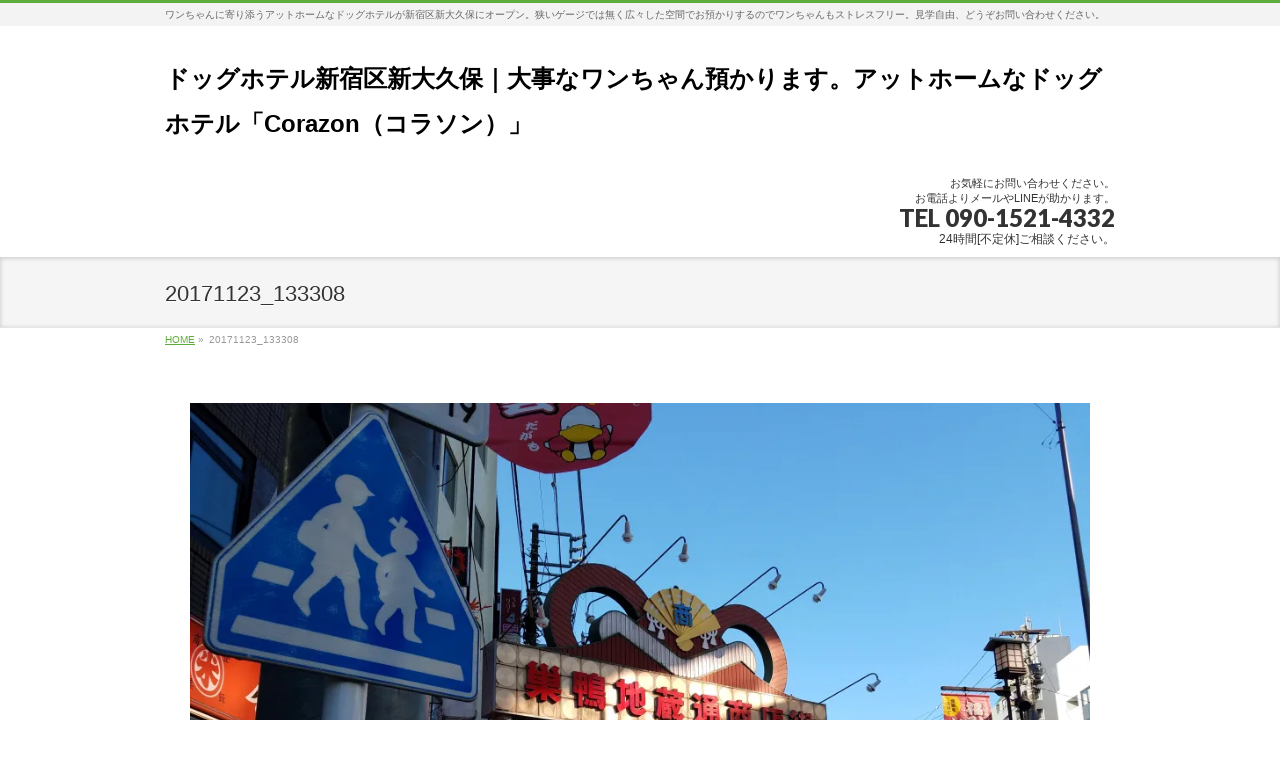

--- FILE ---
content_type: text/html; charset=UTF-8
request_url: http://o-kubo-de-corazon.com/%E6%AD%A6%E8%80%85%E5%B0%8F%E8%B7%AF%E5%8D%83%E5%AE%B6-de-corazon/20171123-6/attachment/20171123_133308/
body_size: 13019
content:
<!DOCTYPE html>
<!--[if IE]>
<meta http-equiv="X-UA-Compatible" content="IE=Edge">
<![endif]-->
<html xmlns:fb="http://ogp.me/ns/fb#" dir="ltr" lang="ja" prefix="og: https://ogp.me/ns#">
<head>
<meta charset="UTF-8" />
<title>20171123_133308 | ドッグホテル新宿区新大久保｜大事なワンちゃん預かります。アットホームなドッグホテル「Corazon（コラソン）」</title>
<link rel="start" href="http://o-kubo-de-corazon.com" title="HOME" />

<meta id="viewport" name="viewport" content="width=device-width, initial-scale=1">
<!--[if lt IE 9]><script src="http://o-kubo-de-corazon.com/wp-content/themes/biz-vektor/js/html5.js"></script><![endif]-->

		<!-- All in One SEO 4.9.3 - aioseo.com -->
	<meta name="robots" content="max-image-preview:large" />
	<meta name="author" content="corazon"/>
	<link rel="canonical" href="http://o-kubo-de-corazon.com/%e6%ad%a6%e8%80%85%e5%b0%8f%e8%b7%af%e5%8d%83%e5%ae%b6-de-corazon/20171123-6/attachment/20171123_133308/" />
	<meta name="generator" content="All in One SEO (AIOSEO) 4.9.3" />
		<meta property="og:locale" content="ja_JP" />
		<meta property="og:site_name" content="ドッグホテル新宿区新大久保｜大事なワンちゃん預かります。アットホームなドッグホテル「Corazon（コラソン）」 | ワンちゃんに寄り添うアットホームなドッグホテルが新宿区新大久保にオープン。狭いゲージでは無く広々した空間でお預かりするのでワンちゃんもストレスフリー。見学自由、どうぞお問い合わせください。" />
		<meta property="og:type" content="article" />
		<meta property="og:title" content="20171123_133308 | ドッグホテル新宿区新大久保｜大事なワンちゃん預かります。アットホームなドッグホテル「Corazon（コラソン）」" />
		<meta property="og:url" content="http://o-kubo-de-corazon.com/%e6%ad%a6%e8%80%85%e5%b0%8f%e8%b7%af%e5%8d%83%e5%ae%b6-de-corazon/20171123-6/attachment/20171123_133308/" />
		<meta property="article:published_time" content="2017-11-23T10:28:16+00:00" />
		<meta property="article:modified_time" content="2017-11-23T10:28:16+00:00" />
		<meta name="twitter:card" content="summary" />
		<meta name="twitter:title" content="20171123_133308 | ドッグホテル新宿区新大久保｜大事なワンちゃん預かります。アットホームなドッグホテル「Corazon（コラソン）」" />
		<script type="application/ld+json" class="aioseo-schema">
			{"@context":"https:\/\/schema.org","@graph":[{"@type":"BreadcrumbList","@id":"http:\/\/o-kubo-de-corazon.com\/%e6%ad%a6%e8%80%85%e5%b0%8f%e8%b7%af%e5%8d%83%e5%ae%b6-de-corazon\/20171123-6\/attachment\/20171123_133308\/#breadcrumblist","itemListElement":[{"@type":"ListItem","@id":"http:\/\/o-kubo-de-corazon.com#listItem","position":1,"name":"\u30db\u30fc\u30e0","item":"http:\/\/o-kubo-de-corazon.com","nextItem":{"@type":"ListItem","@id":"http:\/\/o-kubo-de-corazon.com\/%e6%ad%a6%e8%80%85%e5%b0%8f%e8%b7%af%e5%8d%83%e5%ae%b6-de-corazon\/20171123-6\/attachment\/20171123_133308\/#listItem","name":"20171123_133308"}},{"@type":"ListItem","@id":"http:\/\/o-kubo-de-corazon.com\/%e6%ad%a6%e8%80%85%e5%b0%8f%e8%b7%af%e5%8d%83%e5%ae%b6-de-corazon\/20171123-6\/attachment\/20171123_133308\/#listItem","position":2,"name":"20171123_133308","previousItem":{"@type":"ListItem","@id":"http:\/\/o-kubo-de-corazon.com#listItem","name":"\u30db\u30fc\u30e0"}}]},{"@type":"ItemPage","@id":"http:\/\/o-kubo-de-corazon.com\/%e6%ad%a6%e8%80%85%e5%b0%8f%e8%b7%af%e5%8d%83%e5%ae%b6-de-corazon\/20171123-6\/attachment\/20171123_133308\/#itempage","url":"http:\/\/o-kubo-de-corazon.com\/%e6%ad%a6%e8%80%85%e5%b0%8f%e8%b7%af%e5%8d%83%e5%ae%b6-de-corazon\/20171123-6\/attachment\/20171123_133308\/","name":"20171123_133308 | \u30c9\u30c3\u30b0\u30db\u30c6\u30eb\u65b0\u5bbf\u533a\u65b0\u5927\u4e45\u4fdd\uff5c\u5927\u4e8b\u306a\u30ef\u30f3\u3061\u3083\u3093\u9810\u304b\u308a\u307e\u3059\u3002\u30a2\u30c3\u30c8\u30db\u30fc\u30e0\u306a\u30c9\u30c3\u30b0\u30db\u30c6\u30eb\u300cCorazon\uff08\u30b3\u30e9\u30bd\u30f3\uff09\u300d","inLanguage":"ja","isPartOf":{"@id":"http:\/\/o-kubo-de-corazon.com\/#website"},"breadcrumb":{"@id":"http:\/\/o-kubo-de-corazon.com\/%e6%ad%a6%e8%80%85%e5%b0%8f%e8%b7%af%e5%8d%83%e5%ae%b6-de-corazon\/20171123-6\/attachment\/20171123_133308\/#breadcrumblist"},"author":{"@id":"http:\/\/o-kubo-de-corazon.com\/author\/corazon\/#author"},"creator":{"@id":"http:\/\/o-kubo-de-corazon.com\/author\/corazon\/#author"},"datePublished":"2017-11-23T19:28:16+09:00","dateModified":"2017-11-23T19:28:16+09:00"},{"@type":"Organization","@id":"http:\/\/o-kubo-de-corazon.com\/#organization","name":"Corazon","description":"\u30ef\u30f3\u3061\u3083\u3093\u306b\u5bc4\u308a\u6dfb\u3046\u30a2\u30c3\u30c8\u30db\u30fc\u30e0\u306a\u30c9\u30c3\u30b0\u30db\u30c6\u30eb\u304c\u65b0\u5bbf\u533a\u65b0\u5927\u4e45\u4fdd\u306b\u30aa\u30fc\u30d7\u30f3\u3002\u72ed\u3044\u30b2\u30fc\u30b8\u3067\u306f\u7121\u304f\u5e83\u3005\u3057\u305f\u7a7a\u9593\u3067\u304a\u9810\u304b\u308a\u3059\u308b\u306e\u3067\u30ef\u30f3\u3061\u3083\u3093\u3082\u30b9\u30c8\u30ec\u30b9\u30d5\u30ea\u30fc\u3002\u898b\u5b66\u81ea\u7531\u3001\u3069\u3046\u305e\u304a\u554f\u3044\u5408\u308f\u305b\u304f\u3060\u3055\u3044\u3002","url":"http:\/\/o-kubo-de-corazon.com\/"},{"@type":"Person","@id":"http:\/\/o-kubo-de-corazon.com\/author\/corazon\/#author","url":"http:\/\/o-kubo-de-corazon.com\/author\/corazon\/","name":"corazon","image":{"@type":"ImageObject","@id":"http:\/\/o-kubo-de-corazon.com\/%e6%ad%a6%e8%80%85%e5%b0%8f%e8%b7%af%e5%8d%83%e5%ae%b6-de-corazon\/20171123-6\/attachment\/20171123_133308\/#authorImage","url":"https:\/\/secure.gravatar.com\/avatar\/017c2eca0cc7c392bbe8c388784d6ececee8e0c6fa97112cfa496e20b7b90594?s=96&d=mm&r=g","width":96,"height":96,"caption":"corazon"}},{"@type":"WebSite","@id":"http:\/\/o-kubo-de-corazon.com\/#website","url":"http:\/\/o-kubo-de-corazon.com\/","name":"\u30c9\u30c3\u30b0\u30db\u30c6\u30eb\u65b0\u5bbf\u533a\u65b0\u5927\u4e45\u4fdd\uff5c\u5927\u4e8b\u306a\u30ef\u30f3\u3061\u3083\u3093\u9810\u304b\u308a\u307e\u3059\u3002\u30a2\u30c3\u30c8\u30db\u30fc\u30e0\u306a\u30c9\u30c3\u30b0\u30db\u30c6\u30eb\u300cCorazon\uff08\u30b3\u30e9\u30bd\u30f3\uff09\u300d","description":"\u30ef\u30f3\u3061\u3083\u3093\u306b\u5bc4\u308a\u6dfb\u3046\u30a2\u30c3\u30c8\u30db\u30fc\u30e0\u306a\u30c9\u30c3\u30b0\u30db\u30c6\u30eb\u304c\u65b0\u5bbf\u533a\u65b0\u5927\u4e45\u4fdd\u306b\u30aa\u30fc\u30d7\u30f3\u3002\u72ed\u3044\u30b2\u30fc\u30b8\u3067\u306f\u7121\u304f\u5e83\u3005\u3057\u305f\u7a7a\u9593\u3067\u304a\u9810\u304b\u308a\u3059\u308b\u306e\u3067\u30ef\u30f3\u3061\u3083\u3093\u3082\u30b9\u30c8\u30ec\u30b9\u30d5\u30ea\u30fc\u3002\u898b\u5b66\u81ea\u7531\u3001\u3069\u3046\u305e\u304a\u554f\u3044\u5408\u308f\u305b\u304f\u3060\u3055\u3044\u3002","inLanguage":"ja","publisher":{"@id":"http:\/\/o-kubo-de-corazon.com\/#organization"}}]}
		</script>
		<!-- All in One SEO -->

<meta name="keywords" content="ペットホテル,ドッグホテル,喫茶去,新宿,大久保,韓国語教室,茶道" />
<link rel='dns-prefetch' href='//secure.gravatar.com' />
<link rel='dns-prefetch' href='//stats.wp.com' />
<link rel='dns-prefetch' href='//maxcdn.bootstrapcdn.com' />
<link rel='dns-prefetch' href='//fonts.googleapis.com' />
<link rel='dns-prefetch' href='//v0.wordpress.com' />
<link rel='preconnect' href='//i0.wp.com' />
<link rel="alternate" type="application/rss+xml" title="ドッグホテル新宿区新大久保｜大事なワンちゃん預かります。アットホームなドッグホテル「Corazon（コラソン）」 &raquo; フィード" href="http://o-kubo-de-corazon.com/feed/" />
<link rel="alternate" type="application/rss+xml" title="ドッグホテル新宿区新大久保｜大事なワンちゃん預かります。アットホームなドッグホテル「Corazon（コラソン）」 &raquo; コメントフィード" href="http://o-kubo-de-corazon.com/comments/feed/" />
<link rel="alternate" title="oEmbed (JSON)" type="application/json+oembed" href="http://o-kubo-de-corazon.com/wp-json/oembed/1.0/embed?url=http%3A%2F%2Fo-kubo-de-corazon.com%2F%25e6%25ad%25a6%25e8%2580%2585%25e5%25b0%258f%25e8%25b7%25af%25e5%258d%2583%25e5%25ae%25b6-de-corazon%2F20171123-6%2Fattachment%2F20171123_133308%2F" />
<link rel="alternate" title="oEmbed (XML)" type="text/xml+oembed" href="http://o-kubo-de-corazon.com/wp-json/oembed/1.0/embed?url=http%3A%2F%2Fo-kubo-de-corazon.com%2F%25e6%25ad%25a6%25e8%2580%2585%25e5%25b0%258f%25e8%25b7%25af%25e5%258d%2583%25e5%25ae%25b6-de-corazon%2F20171123-6%2Fattachment%2F20171123_133308%2F&#038;format=xml" />
<meta name="description" content="ワンちゃんに寄り添うアットホームなドッグホテルが新宿区新大久保にオープン。狭いゲージでは無く広々した空間でお預かりするのでワンちゃんもストレスフリー。見学自由、どうぞお問い合わせください。" />
<style type="text/css">.keyColorBG,.keyColorBGh:hover,.keyColor_bg,.keyColor_bg_hover:hover{background-color: #5ead3c;}.keyColorCl,.keyColorClh:hover,.keyColor_txt,.keyColor_txt_hover:hover{color: #5ead3c;}.keyColorBd,.keyColorBdh:hover,.keyColor_border,.keyColor_border_hover:hover{border-color: #5ead3c;}.color_keyBG,.color_keyBGh:hover,.color_key_bg,.color_key_bg_hover:hover{background-color: #5ead3c;}.color_keyCl,.color_keyClh:hover,.color_key_txt,.color_key_txt_hover:hover{color: #5ead3c;}.color_keyBd,.color_keyBdh:hover,.color_key_border,.color_key_border_hover:hover{border-color: #5ead3c;}</style>
<style id='wp-img-auto-sizes-contain-inline-css' type='text/css'>
img:is([sizes=auto i],[sizes^="auto," i]){contain-intrinsic-size:3000px 1500px}
/*# sourceURL=wp-img-auto-sizes-contain-inline-css */
</style>
<link rel='stylesheet' id='wpbs-block-style-form-css' href='http://o-kubo-de-corazon.com/wp-content/plugins/wp-booking-system/assets/css/style-front-end-form.min.css?ver=2.0.19.13' type='text/css' media='all' />
<link rel='stylesheet' id='sbi_styles-css' href='http://o-kubo-de-corazon.com/wp-content/plugins/instagram-feed/css/sbi-styles.min.css?ver=6.10.0' type='text/css' media='all' />
<style id='wp-emoji-styles-inline-css' type='text/css'>

	img.wp-smiley, img.emoji {
		display: inline !important;
		border: none !important;
		box-shadow: none !important;
		height: 1em !important;
		width: 1em !important;
		margin: 0 0.07em !important;
		vertical-align: -0.1em !important;
		background: none !important;
		padding: 0 !important;
	}
/*# sourceURL=wp-emoji-styles-inline-css */
</style>
<style id='wp-block-library-inline-css' type='text/css'>
:root{--wp-block-synced-color:#7a00df;--wp-block-synced-color--rgb:122,0,223;--wp-bound-block-color:var(--wp-block-synced-color);--wp-editor-canvas-background:#ddd;--wp-admin-theme-color:#007cba;--wp-admin-theme-color--rgb:0,124,186;--wp-admin-theme-color-darker-10:#006ba1;--wp-admin-theme-color-darker-10--rgb:0,107,160.5;--wp-admin-theme-color-darker-20:#005a87;--wp-admin-theme-color-darker-20--rgb:0,90,135;--wp-admin-border-width-focus:2px}@media (min-resolution:192dpi){:root{--wp-admin-border-width-focus:1.5px}}.wp-element-button{cursor:pointer}:root .has-very-light-gray-background-color{background-color:#eee}:root .has-very-dark-gray-background-color{background-color:#313131}:root .has-very-light-gray-color{color:#eee}:root .has-very-dark-gray-color{color:#313131}:root .has-vivid-green-cyan-to-vivid-cyan-blue-gradient-background{background:linear-gradient(135deg,#00d084,#0693e3)}:root .has-purple-crush-gradient-background{background:linear-gradient(135deg,#34e2e4,#4721fb 50%,#ab1dfe)}:root .has-hazy-dawn-gradient-background{background:linear-gradient(135deg,#faaca8,#dad0ec)}:root .has-subdued-olive-gradient-background{background:linear-gradient(135deg,#fafae1,#67a671)}:root .has-atomic-cream-gradient-background{background:linear-gradient(135deg,#fdd79a,#004a59)}:root .has-nightshade-gradient-background{background:linear-gradient(135deg,#330968,#31cdcf)}:root .has-midnight-gradient-background{background:linear-gradient(135deg,#020381,#2874fc)}:root{--wp--preset--font-size--normal:16px;--wp--preset--font-size--huge:42px}.has-regular-font-size{font-size:1em}.has-larger-font-size{font-size:2.625em}.has-normal-font-size{font-size:var(--wp--preset--font-size--normal)}.has-huge-font-size{font-size:var(--wp--preset--font-size--huge)}.has-text-align-center{text-align:center}.has-text-align-left{text-align:left}.has-text-align-right{text-align:right}.has-fit-text{white-space:nowrap!important}#end-resizable-editor-section{display:none}.aligncenter{clear:both}.items-justified-left{justify-content:flex-start}.items-justified-center{justify-content:center}.items-justified-right{justify-content:flex-end}.items-justified-space-between{justify-content:space-between}.screen-reader-text{border:0;clip-path:inset(50%);height:1px;margin:-1px;overflow:hidden;padding:0;position:absolute;width:1px;word-wrap:normal!important}.screen-reader-text:focus{background-color:#ddd;clip-path:none;color:#444;display:block;font-size:1em;height:auto;left:5px;line-height:normal;padding:15px 23px 14px;text-decoration:none;top:5px;width:auto;z-index:100000}html :where(.has-border-color){border-style:solid}html :where([style*=border-top-color]){border-top-style:solid}html :where([style*=border-right-color]){border-right-style:solid}html :where([style*=border-bottom-color]){border-bottom-style:solid}html :where([style*=border-left-color]){border-left-style:solid}html :where([style*=border-width]){border-style:solid}html :where([style*=border-top-width]){border-top-style:solid}html :where([style*=border-right-width]){border-right-style:solid}html :where([style*=border-bottom-width]){border-bottom-style:solid}html :where([style*=border-left-width]){border-left-style:solid}html :where(img[class*=wp-image-]){height:auto;max-width:100%}:where(figure){margin:0 0 1em}html :where(.is-position-sticky){--wp-admin--admin-bar--position-offset:var(--wp-admin--admin-bar--height,0px)}@media screen and (max-width:600px){html :where(.is-position-sticky){--wp-admin--admin-bar--position-offset:0px}}

/*# sourceURL=wp-block-library-inline-css */
</style><style id='global-styles-inline-css' type='text/css'>
:root{--wp--preset--aspect-ratio--square: 1;--wp--preset--aspect-ratio--4-3: 4/3;--wp--preset--aspect-ratio--3-4: 3/4;--wp--preset--aspect-ratio--3-2: 3/2;--wp--preset--aspect-ratio--2-3: 2/3;--wp--preset--aspect-ratio--16-9: 16/9;--wp--preset--aspect-ratio--9-16: 9/16;--wp--preset--color--black: #000000;--wp--preset--color--cyan-bluish-gray: #abb8c3;--wp--preset--color--white: #ffffff;--wp--preset--color--pale-pink: #f78da7;--wp--preset--color--vivid-red: #cf2e2e;--wp--preset--color--luminous-vivid-orange: #ff6900;--wp--preset--color--luminous-vivid-amber: #fcb900;--wp--preset--color--light-green-cyan: #7bdcb5;--wp--preset--color--vivid-green-cyan: #00d084;--wp--preset--color--pale-cyan-blue: #8ed1fc;--wp--preset--color--vivid-cyan-blue: #0693e3;--wp--preset--color--vivid-purple: #9b51e0;--wp--preset--gradient--vivid-cyan-blue-to-vivid-purple: linear-gradient(135deg,rgb(6,147,227) 0%,rgb(155,81,224) 100%);--wp--preset--gradient--light-green-cyan-to-vivid-green-cyan: linear-gradient(135deg,rgb(122,220,180) 0%,rgb(0,208,130) 100%);--wp--preset--gradient--luminous-vivid-amber-to-luminous-vivid-orange: linear-gradient(135deg,rgb(252,185,0) 0%,rgb(255,105,0) 100%);--wp--preset--gradient--luminous-vivid-orange-to-vivid-red: linear-gradient(135deg,rgb(255,105,0) 0%,rgb(207,46,46) 100%);--wp--preset--gradient--very-light-gray-to-cyan-bluish-gray: linear-gradient(135deg,rgb(238,238,238) 0%,rgb(169,184,195) 100%);--wp--preset--gradient--cool-to-warm-spectrum: linear-gradient(135deg,rgb(74,234,220) 0%,rgb(151,120,209) 20%,rgb(207,42,186) 40%,rgb(238,44,130) 60%,rgb(251,105,98) 80%,rgb(254,248,76) 100%);--wp--preset--gradient--blush-light-purple: linear-gradient(135deg,rgb(255,206,236) 0%,rgb(152,150,240) 100%);--wp--preset--gradient--blush-bordeaux: linear-gradient(135deg,rgb(254,205,165) 0%,rgb(254,45,45) 50%,rgb(107,0,62) 100%);--wp--preset--gradient--luminous-dusk: linear-gradient(135deg,rgb(255,203,112) 0%,rgb(199,81,192) 50%,rgb(65,88,208) 100%);--wp--preset--gradient--pale-ocean: linear-gradient(135deg,rgb(255,245,203) 0%,rgb(182,227,212) 50%,rgb(51,167,181) 100%);--wp--preset--gradient--electric-grass: linear-gradient(135deg,rgb(202,248,128) 0%,rgb(113,206,126) 100%);--wp--preset--gradient--midnight: linear-gradient(135deg,rgb(2,3,129) 0%,rgb(40,116,252) 100%);--wp--preset--font-size--small: 13px;--wp--preset--font-size--medium: 20px;--wp--preset--font-size--large: 36px;--wp--preset--font-size--x-large: 42px;--wp--preset--spacing--20: 0.44rem;--wp--preset--spacing--30: 0.67rem;--wp--preset--spacing--40: 1rem;--wp--preset--spacing--50: 1.5rem;--wp--preset--spacing--60: 2.25rem;--wp--preset--spacing--70: 3.38rem;--wp--preset--spacing--80: 5.06rem;--wp--preset--shadow--natural: 6px 6px 9px rgba(0, 0, 0, 0.2);--wp--preset--shadow--deep: 12px 12px 50px rgba(0, 0, 0, 0.4);--wp--preset--shadow--sharp: 6px 6px 0px rgba(0, 0, 0, 0.2);--wp--preset--shadow--outlined: 6px 6px 0px -3px rgb(255, 255, 255), 6px 6px rgb(0, 0, 0);--wp--preset--shadow--crisp: 6px 6px 0px rgb(0, 0, 0);}:where(.is-layout-flex){gap: 0.5em;}:where(.is-layout-grid){gap: 0.5em;}body .is-layout-flex{display: flex;}.is-layout-flex{flex-wrap: wrap;align-items: center;}.is-layout-flex > :is(*, div){margin: 0;}body .is-layout-grid{display: grid;}.is-layout-grid > :is(*, div){margin: 0;}:where(.wp-block-columns.is-layout-flex){gap: 2em;}:where(.wp-block-columns.is-layout-grid){gap: 2em;}:where(.wp-block-post-template.is-layout-flex){gap: 1.25em;}:where(.wp-block-post-template.is-layout-grid){gap: 1.25em;}.has-black-color{color: var(--wp--preset--color--black) !important;}.has-cyan-bluish-gray-color{color: var(--wp--preset--color--cyan-bluish-gray) !important;}.has-white-color{color: var(--wp--preset--color--white) !important;}.has-pale-pink-color{color: var(--wp--preset--color--pale-pink) !important;}.has-vivid-red-color{color: var(--wp--preset--color--vivid-red) !important;}.has-luminous-vivid-orange-color{color: var(--wp--preset--color--luminous-vivid-orange) !important;}.has-luminous-vivid-amber-color{color: var(--wp--preset--color--luminous-vivid-amber) !important;}.has-light-green-cyan-color{color: var(--wp--preset--color--light-green-cyan) !important;}.has-vivid-green-cyan-color{color: var(--wp--preset--color--vivid-green-cyan) !important;}.has-pale-cyan-blue-color{color: var(--wp--preset--color--pale-cyan-blue) !important;}.has-vivid-cyan-blue-color{color: var(--wp--preset--color--vivid-cyan-blue) !important;}.has-vivid-purple-color{color: var(--wp--preset--color--vivid-purple) !important;}.has-black-background-color{background-color: var(--wp--preset--color--black) !important;}.has-cyan-bluish-gray-background-color{background-color: var(--wp--preset--color--cyan-bluish-gray) !important;}.has-white-background-color{background-color: var(--wp--preset--color--white) !important;}.has-pale-pink-background-color{background-color: var(--wp--preset--color--pale-pink) !important;}.has-vivid-red-background-color{background-color: var(--wp--preset--color--vivid-red) !important;}.has-luminous-vivid-orange-background-color{background-color: var(--wp--preset--color--luminous-vivid-orange) !important;}.has-luminous-vivid-amber-background-color{background-color: var(--wp--preset--color--luminous-vivid-amber) !important;}.has-light-green-cyan-background-color{background-color: var(--wp--preset--color--light-green-cyan) !important;}.has-vivid-green-cyan-background-color{background-color: var(--wp--preset--color--vivid-green-cyan) !important;}.has-pale-cyan-blue-background-color{background-color: var(--wp--preset--color--pale-cyan-blue) !important;}.has-vivid-cyan-blue-background-color{background-color: var(--wp--preset--color--vivid-cyan-blue) !important;}.has-vivid-purple-background-color{background-color: var(--wp--preset--color--vivid-purple) !important;}.has-black-border-color{border-color: var(--wp--preset--color--black) !important;}.has-cyan-bluish-gray-border-color{border-color: var(--wp--preset--color--cyan-bluish-gray) !important;}.has-white-border-color{border-color: var(--wp--preset--color--white) !important;}.has-pale-pink-border-color{border-color: var(--wp--preset--color--pale-pink) !important;}.has-vivid-red-border-color{border-color: var(--wp--preset--color--vivid-red) !important;}.has-luminous-vivid-orange-border-color{border-color: var(--wp--preset--color--luminous-vivid-orange) !important;}.has-luminous-vivid-amber-border-color{border-color: var(--wp--preset--color--luminous-vivid-amber) !important;}.has-light-green-cyan-border-color{border-color: var(--wp--preset--color--light-green-cyan) !important;}.has-vivid-green-cyan-border-color{border-color: var(--wp--preset--color--vivid-green-cyan) !important;}.has-pale-cyan-blue-border-color{border-color: var(--wp--preset--color--pale-cyan-blue) !important;}.has-vivid-cyan-blue-border-color{border-color: var(--wp--preset--color--vivid-cyan-blue) !important;}.has-vivid-purple-border-color{border-color: var(--wp--preset--color--vivid-purple) !important;}.has-vivid-cyan-blue-to-vivid-purple-gradient-background{background: var(--wp--preset--gradient--vivid-cyan-blue-to-vivid-purple) !important;}.has-light-green-cyan-to-vivid-green-cyan-gradient-background{background: var(--wp--preset--gradient--light-green-cyan-to-vivid-green-cyan) !important;}.has-luminous-vivid-amber-to-luminous-vivid-orange-gradient-background{background: var(--wp--preset--gradient--luminous-vivid-amber-to-luminous-vivid-orange) !important;}.has-luminous-vivid-orange-to-vivid-red-gradient-background{background: var(--wp--preset--gradient--luminous-vivid-orange-to-vivid-red) !important;}.has-very-light-gray-to-cyan-bluish-gray-gradient-background{background: var(--wp--preset--gradient--very-light-gray-to-cyan-bluish-gray) !important;}.has-cool-to-warm-spectrum-gradient-background{background: var(--wp--preset--gradient--cool-to-warm-spectrum) !important;}.has-blush-light-purple-gradient-background{background: var(--wp--preset--gradient--blush-light-purple) !important;}.has-blush-bordeaux-gradient-background{background: var(--wp--preset--gradient--blush-bordeaux) !important;}.has-luminous-dusk-gradient-background{background: var(--wp--preset--gradient--luminous-dusk) !important;}.has-pale-ocean-gradient-background{background: var(--wp--preset--gradient--pale-ocean) !important;}.has-electric-grass-gradient-background{background: var(--wp--preset--gradient--electric-grass) !important;}.has-midnight-gradient-background{background: var(--wp--preset--gradient--midnight) !important;}.has-small-font-size{font-size: var(--wp--preset--font-size--small) !important;}.has-medium-font-size{font-size: var(--wp--preset--font-size--medium) !important;}.has-large-font-size{font-size: var(--wp--preset--font-size--large) !important;}.has-x-large-font-size{font-size: var(--wp--preset--font-size--x-large) !important;}
/*# sourceURL=global-styles-inline-css */
</style>

<style id='classic-theme-styles-inline-css' type='text/css'>
/*! This file is auto-generated */
.wp-block-button__link{color:#fff;background-color:#32373c;border-radius:9999px;box-shadow:none;text-decoration:none;padding:calc(.667em + 2px) calc(1.333em + 2px);font-size:1.125em}.wp-block-file__button{background:#32373c;color:#fff;text-decoration:none}
/*# sourceURL=/wp-includes/css/classic-themes.min.css */
</style>
<link rel='stylesheet' id='contact-form-7-css' href='http://o-kubo-de-corazon.com/wp-content/plugins/contact-form-7/includes/css/styles.css?ver=6.1.4' type='text/css' media='all' />
<link rel='stylesheet' id='wpbs-style-css' href='http://o-kubo-de-corazon.com/wp-content/plugins/wp-booking-system/assets/css/style-front-end.min.css?ver=2.0.19.13' type='text/css' media='all' />
<link rel='stylesheet' id='wpbs-style-form-css' href='http://o-kubo-de-corazon.com/wp-content/plugins/wp-booking-system/assets/css/style-front-end-form.min.css?ver=2.0.19.13' type='text/css' media='all' />
<link rel='stylesheet' id='Biz_Vektor_common_style-css' href='http://o-kubo-de-corazon.com/wp-content/themes/biz-vektor/css/bizvektor_common_min.css?ver=1.9.5' type='text/css' media='all' />
<link rel='stylesheet' id='Biz_Vektor_Design_style-css' href='http://o-kubo-de-corazon.com/wp-content/themes/biz-vektor/design_skins/002/002.css?ver=1.9.5' type='text/css' media='all' />
<link rel='stylesheet' id='Biz_Vektor_plugin_sns_style-css' href='http://o-kubo-de-corazon.com/wp-content/themes/biz-vektor/plugins/sns/style_bizvektor_sns.css?ver=6.9' type='text/css' media='all' />
<link rel='stylesheet' id='Biz_Vektor_add_font_awesome-css' href='//maxcdn.bootstrapcdn.com/font-awesome/4.3.0/css/font-awesome.min.css?ver=6.9' type='text/css' media='all' />
<link rel='stylesheet' id='Biz_Vektor_add_web_fonts-css' href='//fonts.googleapis.com/css?family=Droid+Sans%3A700%7CLato%3A900%7CAnton&#038;ver=6.9' type='text/css' media='all' />
<link rel='stylesheet' id='mts_simple_booking_front_css-css' href='http://o-kubo-de-corazon.com/wp-content/plugins/mts-simple-booking-c/css/mtssb-front.css?ver=6.9' type='text/css' media='all' />
<script type="text/javascript" src="http://o-kubo-de-corazon.com/wp-includes/js/jquery/jquery.min.js?ver=3.7.1" id="jquery-core-js"></script>
<script type="text/javascript" src="http://o-kubo-de-corazon.com/wp-includes/js/jquery/jquery-migrate.min.js?ver=3.4.1" id="jquery-migrate-js"></script>
<link rel="https://api.w.org/" href="http://o-kubo-de-corazon.com/wp-json/" /><link rel="alternate" title="JSON" type="application/json" href="http://o-kubo-de-corazon.com/wp-json/wp/v2/media/1631" /><link rel="EditURI" type="application/rsd+xml" title="RSD" href="http://o-kubo-de-corazon.com/xmlrpc.php?rsd" />
<link rel='shortlink' href='https://wp.me/a89vlq-qj' />
	<style>img#wpstats{display:none}</style>
		<!-- [ BizVektor OGP ] -->
<meta property="og:site_name" content="ドッグホテル新宿区新大久保｜大事なワンちゃん預かります。アットホームなドッグホテル「Corazon（コラソン）」" />
<meta property="og:url" content="http://o-kubo-de-corazon.com/%e6%ad%a6%e8%80%85%e5%b0%8f%e8%b7%af%e5%8d%83%e5%ae%b6-de-corazon/20171123-6/attachment/20171123_133308/" />
<meta property="fb:app_id" content="767670130037444" />
<meta property="og:type" content="article" />
<meta property="og:title" content="20171123_133308 | ドッグホテル新宿区新大久保｜大事なワンちゃん預かります。アットホームなドッグホテル「Corazon（コラソン）」" />
<meta property="og:description" content="ワンちゃんに寄り添うアットホームなドッグホテルが新宿区新大久保にオープン。狭いゲージでは無く広々した空間でお預かりするのでワンちゃんもストレスフリー。見学自由、どうぞお問い合わせください。" />
<!-- [ /BizVektor OGP ] -->
<!--[if lte IE 8]>
<link rel="stylesheet" type="text/css" media="all" href="http://o-kubo-de-corazon.com/wp-content/themes/biz-vektor/design_skins/002/002_oldie.css" />
<![endif]-->
<link rel="pingback" href="http://o-kubo-de-corazon.com/xmlrpc.php" />
<style type="text/css" id="custom-background-css">
body.custom-background { background-color: #ffffff; }
</style>
	<link rel="icon" href="https://i0.wp.com/o-kubo-de-corazon.com/wp-content/uploads/2016/11/corazon-icon.jpg?fit=32%2C32" sizes="32x32" />
<link rel="icon" href="https://i0.wp.com/o-kubo-de-corazon.com/wp-content/uploads/2016/11/corazon-icon.jpg?fit=192%2C192" sizes="192x192" />
<link rel="apple-touch-icon" href="https://i0.wp.com/o-kubo-de-corazon.com/wp-content/uploads/2016/11/corazon-icon.jpg?fit=180%2C180" />
<meta name="msapplication-TileImage" content="https://i0.wp.com/o-kubo-de-corazon.com/wp-content/uploads/2016/11/corazon-icon.jpg?fit=270%2C270" />
		<style type="text/css" id="wp-custom-css">
			#header #site-title a img { max-height:250px;margin-top:1px; }		</style>
		<style type="text/css">
/*-------------------------------------------*/
/*	font
/*-------------------------------------------*/
h1,h2,h3,h4,h4,h5,h6,#header #site-title,#pageTitBnr #pageTitInner #pageTit,#content .leadTxt,#sideTower .localHead {font-family: Meiryo,Osaka,sans-serif; }
#pageTitBnr #pageTitInner #pageTit { font-weight:lighter; }
#gMenu .menu li a strong {font-family: Meiryo,Osaka,sans-serif; }
</style>
<link rel="stylesheet" href="http://o-kubo-de-corazon.com/wp-content/themes/biz-vektor/style.css" type="text/css" media="all" />
</head>

<body class="attachment wp-singular attachment-template-default single single-attachment postid-1631 attachmentid-1631 attachment-jpeg custom-background wp-theme-biz-vektor two-column left-sidebar">

<div id="fb-root"></div>
<script>(function(d, s, id) {
	var js, fjs = d.getElementsByTagName(s)[0];
	if (d.getElementById(id)) return;
	js = d.createElement(s); js.id = id;
	js.src = "//connect.facebook.net/ja_JP/sdk.js#xfbml=1&version=v2.3&appId=767670130037444";
	fjs.parentNode.insertBefore(js, fjs);
}(document, 'script', 'facebook-jssdk'));</script>
	
<div id="wrap">

<!--[if lte IE 8]>
<div id="eradi_ie_box">
<div class="alert_title">ご利用の <span style="font-weight: bold;">Internet Exproler</span> は古すぎます。</div>
<p>あなたがご利用の Internet Explorer はすでにサポートが終了しているため、正しい表示・動作を保証しておりません。<br />
古い Internet Exproler はセキュリティーの観点からも、<a href="https://www.microsoft.com/ja-jp/windows/lifecycle/iesupport/" target="_blank" >新しいブラウザに移行する事が強く推奨されています。</a><br />
<a href="http://windows.microsoft.com/ja-jp/internet-explorer/" target="_blank" >最新のInternet Exproler</a> や <a href="https://www.microsoft.com/ja-jp/windows/microsoft-edge" target="_blank" >Edge</a> を利用するか、<a href="https://www.google.co.jp/chrome/browser/index.html" target="_blank">Chrome</a> や <a href="https://www.mozilla.org/ja/firefox/new/" target="_blank">Firefox</a> など、より早くて快適なブラウザをご利用ください。</p>
</div>
<![endif]-->

<!-- [ #headerTop ] -->
<div id="headerTop">
<div class="innerBox">
<div id="site-description">ワンちゃんに寄り添うアットホームなドッグホテルが新宿区新大久保にオープン。狭いゲージでは無く広々した空間でお預かりするのでワンちゃんもストレスフリー。見学自由、どうぞお問い合わせください。</div>
</div>
</div><!-- [ /#headerTop ] -->

<!-- [ #header ] -->
<div id="header">
<div id="headerInner" class="innerBox">
<!-- [ #headLogo ] -->
<div id="site-title">
<a href="http://o-kubo-de-corazon.com/" title="ドッグホテル新宿区新大久保｜大事なワンちゃん預かります。アットホームなドッグホテル「Corazon（コラソン）」" rel="home">
ドッグホテル新宿区新大久保｜大事なワンちゃん預かります。アットホームなドッグホテル「Corazon（コラソン）」</a>
</div>
<!-- [ /#headLogo ] -->

<!-- [ #headContact ] -->
<div id="headContact" class="itemClose" onclick="showHide('headContact');"><div id="headContactInner">
<div id="headContactTxt">お気軽にお問い合わせください。<br>お電話よりメールやLINEが助かります。</div>
<div id="headContactTel">TEL 090-1521-4332</div>
<div id="headContactTime">24時間[不定休]ご相談ください。</div>
</div></div><!-- [ /#headContact ] -->

</div>
<!-- #headerInner -->
</div>
<!-- [ /#header ] -->



<div id="pageTitBnr">
<div class="innerBox">
<div id="pageTitInner">
<h1 id="pageTit">
20171123_133308</h1>
</div><!-- [ /#pageTitInner ] -->
</div>
</div><!-- [ /#pageTitBnr ] -->
<!-- [ #panList ] -->
<div id="panList">
<div id="panListInner" class="innerBox">
<ul><li id="panHome"><a href="http://o-kubo-de-corazon.com"><span>HOME</span></a> &raquo; </li><li><span>20171123_133308</span></li></ul></div>
</div>
<!-- [ /#panList ] -->

<div id="main">
<!-- [ #container ] -->
<div id="container" class="innerBox">
	<!-- [ #content ] -->
	<div id="content" class="content wide">


				<div id="post-1631" class="post-1631 attachment type-attachment status-inherit hentry">

					<div class="entry-content">
						<div class="entry-attachment">
						<p class="attachment"><a href="http://o-kubo-de-corazon.com/%e6%ad%a6%e8%80%85%e5%b0%8f%e8%b7%af%e5%8d%83%e5%ae%b6-de-corazon/20171123-6/attachment/20171123_133159/" title="20171123_133308" rel="attachment"><img width="900" height="675" src="https://i0.wp.com/o-kubo-de-corazon.com/wp-content/uploads/2017/11/20171123_133308.jpg?fit=900%2C675" class="attachment-900x9999 size-900x9999" alt="" decoding="async" fetchpriority="high" srcset="https://i0.wp.com/o-kubo-de-corazon.com/wp-content/uploads/2017/11/20171123_133308.jpg?w=4032 4032w, https://i0.wp.com/o-kubo-de-corazon.com/wp-content/uploads/2017/11/20171123_133308.jpg?resize=300%2C225 300w, https://i0.wp.com/o-kubo-de-corazon.com/wp-content/uploads/2017/11/20171123_133308.jpg?resize=768%2C576 768w, https://i0.wp.com/o-kubo-de-corazon.com/wp-content/uploads/2017/11/20171123_133308.jpg?resize=1024%2C768 1024w, https://i0.wp.com/o-kubo-de-corazon.com/wp-content/uploads/2017/11/20171123_133308.jpg?w=1280 1280w, https://i0.wp.com/o-kubo-de-corazon.com/wp-content/uploads/2017/11/20171123_133308.jpg?w=1920 1920w" sizes="(max-width: 900px) 100vw, 900px" data-attachment-id="1631" data-permalink="http://o-kubo-de-corazon.com/%e6%ad%a6%e8%80%85%e5%b0%8f%e8%b7%af%e5%8d%83%e5%ae%b6-de-corazon/20171123-6/attachment/20171123_133308/" data-orig-file="https://i0.wp.com/o-kubo-de-corazon.com/wp-content/uploads/2017/11/20171123_133308.jpg?fit=4032%2C3024" data-orig-size="4032,3024" data-comments-opened="0" data-image-meta="{&quot;aperture&quot;:&quot;1.7&quot;,&quot;credit&quot;:&quot;&quot;,&quot;camera&quot;:&quot;SCV33&quot;,&quot;caption&quot;:&quot;&quot;,&quot;created_timestamp&quot;:&quot;1511443988&quot;,&quot;copyright&quot;:&quot;&quot;,&quot;focal_length&quot;:&quot;4.2&quot;,&quot;iso&quot;:&quot;50&quot;,&quot;shutter_speed&quot;:&quot;0.00077399380804954&quot;,&quot;title&quot;:&quot;&quot;,&quot;orientation&quot;:&quot;1&quot;}" data-image-title="20171123_133308" data-image-description="" data-image-caption="" data-medium-file="https://i0.wp.com/o-kubo-de-corazon.com/wp-content/uploads/2017/11/20171123_133308.jpg?fit=300%2C225" data-large-file="https://i0.wp.com/o-kubo-de-corazon.com/wp-content/uploads/2017/11/20171123_133308.jpg?fit=640%2C480" /></a></p>

						<div id="nav-below" class="navigation">
							<div class="nav-previous"></div>
							<div class="nav-next"><a href='http://o-kubo-de-corazon.com/%e6%ad%a6%e8%80%85%e5%b0%8f%e8%b7%af%e5%8d%83%e5%ae%b6-de-corazon/20171123-6/attachment/20171123_133159/'>20171123_133159</a></div>
						</div><!-- #nav-below -->
						</div><!-- .entry-attachment -->
						<div class="entry-caption"></div>


					</div><!-- .entry-content -->

				</div><!-- #post-## -->


	</div>
	<!-- [ /#content ] -->

</div>
<!-- [ /#container ] -->

</div><!-- #main -->

<div id="back-top">
<a href="#wrap">
	<img id="pagetop" src="http://o-kubo-de-corazon.com/wp-content/themes/biz-vektor/js/res-vektor/images/footer_pagetop.png" alt="PAGETOP" />
</a>
</div>

<!-- [ #footerSection ] -->
<div id="footerSection">

	<div id="pagetop">
	<div id="pagetopInner" class="innerBox">
	<a href="#wrap">PAGETOP</a>
	</div>
	</div>

	<div id="footMenu">
	<div id="footMenuInner" class="innerBox">
		</div>
	</div>

	<!-- [ #footer ] -->
	<div id="footer">
	<!-- [ #footerInner ] -->
	<div id="footerInner" class="innerBox">
		<dl id="footerOutline">
		<dt><img src="//o-kubo-de-corazon.com/wp-content/uploads/2018/07/20180716_183236.jpg" alt="Mi corazo'n es tuyo" /></dt>
		<dd>
		〒169-0072<br />
東京都新宿区大久保１－１２－１８<br />
TEL:090-1521-4332		</dd>
		</dl>
		<!-- [ #footerSiteMap ] -->
		<div id="footerSiteMap">
<div class="menu-header-container"><ul id="menu-header" class="menu"><li id="menu-item-226" class="menu-item menu-item-type-post_type menu-item-object-page menu-item-home menu-item-226"><a href="http://o-kubo-de-corazon.com/">大事な愛犬を大切にお預かりします。</a></li>
<li id="menu-item-405" class="menu-item menu-item-type-post_type menu-item-object-page menu-item-405"><a href="http://o-kubo-de-corazon.com/pethotel/hotel-intro/">施設紹介</a></li>
<li id="menu-item-233" class="menu-item menu-item-type-post_type menu-item-object-page menu-item-233"><a href="http://o-kubo-de-corazon.com/price/">ご利用料金</a></li>
<li id="menu-item-403" class="menu-item menu-item-type-post_type menu-item-object-page menu-item-403"><a href="http://o-kubo-de-corazon.com/pethotel/service/">ご利用案内</a></li>
<li id="menu-item-232" class="menu-item menu-item-type-post_type menu-item-object-page menu-item-232"><a href="http://o-kubo-de-corazon.com/pethotel-reserve/">ドッグホテルのご予約</a></li>
<li id="menu-item-239" class="menu-item menu-item-type-post_type menu-item-object-page menu-item-239"><a href="http://o-kubo-de-corazon.com/access/">アクセス</a></li>
<li id="menu-item-238" class="menu-item menu-item-type-post_type menu-item-object-page menu-item-238"><a href="http://o-kubo-de-corazon.com/contact/">お問い合わせ</a></li>
<li id="menu-item-241" class="menu-item menu-item-type-post_type menu-item-object-page current_page_parent menu-item-241"><a href="http://o-kubo-de-corazon.com/blog/">スタッフブログ</a></li>
</ul></div></div>
		<!-- [ /#footerSiteMap ] -->
	</div>
	<!-- [ /#footerInner ] -->
	</div>
	<!-- [ /#footer ] -->

	<!-- [ #siteBottom ] -->
	<div id="siteBottom">
	<div id="siteBottomInner" class="innerBox">
	<div id="copy">Copyright &copy; <a href="http://o-kubo-de-corazon.com/" rel="home">Mi corazo'n es tuyo</a> All Rights Reserved.</div><div id="powerd">Powered by <a href="https://ja.wordpress.org/">WordPress</a> &amp; <a href="http://bizvektor.com" target="_blank" title="無料WordPressテーマ BizVektor(ビズベクトル)"> BizVektor Theme</a> by <a href="http://www.vektor-inc.co.jp" target="_blank" title="Vektor,Inc.">Vektor,Inc.</a> technology.</div>	</div>
	</div>
	<!-- [ /#siteBottom ] -->
</div>
<!-- [ /#footerSection ] -->
</div>
<!-- [ /#wrap ] -->
<script type="speculationrules">
{"prefetch":[{"source":"document","where":{"and":[{"href_matches":"/*"},{"not":{"href_matches":["/wp-*.php","/wp-admin/*","/wp-content/uploads/*","/wp-content/*","/wp-content/plugins/*","/wp-content/themes/biz-vektor/*","/*\\?(.+)"]}},{"not":{"selector_matches":"a[rel~=\"nofollow\"]"}},{"not":{"selector_matches":".no-prefetch, .no-prefetch a"}}]},"eagerness":"conservative"}]}
</script>
<!-- Instagram Feed JS -->
<script type="text/javascript">
var sbiajaxurl = "http://o-kubo-de-corazon.com/wp-admin/admin-ajax.php";
</script>
<script type="text/javascript" src="http://o-kubo-de-corazon.com/wp-includes/js/dist/hooks.min.js?ver=dd5603f07f9220ed27f1" id="wp-hooks-js"></script>
<script type="text/javascript" src="http://o-kubo-de-corazon.com/wp-includes/js/dist/i18n.min.js?ver=c26c3dc7bed366793375" id="wp-i18n-js"></script>
<script type="text/javascript" id="wp-i18n-js-after">
/* <![CDATA[ */
wp.i18n.setLocaleData( { 'text direction\u0004ltr': [ 'ltr' ] } );
//# sourceURL=wp-i18n-js-after
/* ]]> */
</script>
<script type="text/javascript" src="http://o-kubo-de-corazon.com/wp-content/plugins/contact-form-7/includes/swv/js/index.js?ver=6.1.4" id="swv-js"></script>
<script type="text/javascript" id="contact-form-7-js-translations">
/* <![CDATA[ */
( function( domain, translations ) {
	var localeData = translations.locale_data[ domain ] || translations.locale_data.messages;
	localeData[""].domain = domain;
	wp.i18n.setLocaleData( localeData, domain );
} )( "contact-form-7", {"translation-revision-date":"2025-11-30 08:12:23+0000","generator":"GlotPress\/4.0.3","domain":"messages","locale_data":{"messages":{"":{"domain":"messages","plural-forms":"nplurals=1; plural=0;","lang":"ja_JP"},"This contact form is placed in the wrong place.":["\u3053\u306e\u30b3\u30f3\u30bf\u30af\u30c8\u30d5\u30a9\u30fc\u30e0\u306f\u9593\u9055\u3063\u305f\u4f4d\u7f6e\u306b\u7f6e\u304b\u308c\u3066\u3044\u307e\u3059\u3002"],"Error:":["\u30a8\u30e9\u30fc:"]}},"comment":{"reference":"includes\/js\/index.js"}} );
//# sourceURL=contact-form-7-js-translations
/* ]]> */
</script>
<script type="text/javascript" id="contact-form-7-js-before">
/* <![CDATA[ */
var wpcf7 = {
    "api": {
        "root": "http:\/\/o-kubo-de-corazon.com\/wp-json\/",
        "namespace": "contact-form-7\/v1"
    }
};
//# sourceURL=contact-form-7-js-before
/* ]]> */
</script>
<script type="text/javascript" src="http://o-kubo-de-corazon.com/wp-content/plugins/contact-form-7/includes/js/index.js?ver=6.1.4" id="contact-form-7-js"></script>
<script type="text/javascript" id="wpbs-script-js-extra">
/* <![CDATA[ */
var wpbs_ajax = {"token":"1d6b2c7a2d"};
//# sourceURL=wpbs-script-js-extra
/* ]]> */
</script>
<script type="text/javascript" id="wpbs-script-js-before">
/* <![CDATA[ */

            var wpbs_ajaxurl = 'http://o-kubo-de-corazon.com/wp-admin/admin-ajax.php';
        
//# sourceURL=wpbs-script-js-before
/* ]]> */
</script>
<script type="text/javascript" src="http://o-kubo-de-corazon.com/wp-content/plugins/wp-booking-system/assets/js/script-front-end.min.js?ver=2.0.19.13" id="wpbs-script-js"></script>
<script type="text/javascript" src="http://o-kubo-de-corazon.com/wp-includes/js/comment-reply.min.js?ver=6.9" id="comment-reply-js" async="async" data-wp-strategy="async" fetchpriority="low"></script>
<script type="text/javascript" id="jetpack-stats-js-before">
/* <![CDATA[ */
_stq = window._stq || [];
_stq.push([ "view", {"v":"ext","blog":"120476132","post":"1631","tz":"9","srv":"o-kubo-de-corazon.com","j":"1:15.4"} ]);
_stq.push([ "clickTrackerInit", "120476132", "1631" ]);
//# sourceURL=jetpack-stats-js-before
/* ]]> */
</script>
<script type="text/javascript" src="https://stats.wp.com/e-202604.js" id="jetpack-stats-js" defer="defer" data-wp-strategy="defer"></script>
<script type="text/javascript" id="biz-vektor-min-js-js-extra">
/* <![CDATA[ */
var bv_sliderParams = {"slideshowSpeed":"5000","animation":"fade"};
//# sourceURL=biz-vektor-min-js-js-extra
/* ]]> */
</script>
<script type="text/javascript" src="http://o-kubo-de-corazon.com/wp-content/themes/biz-vektor/js/biz-vektor-min.js?ver=1.9.5&#039; defer=&#039;defer" id="biz-vektor-min-js-js"></script>
<script id="wp-emoji-settings" type="application/json">
{"baseUrl":"https://s.w.org/images/core/emoji/17.0.2/72x72/","ext":".png","svgUrl":"https://s.w.org/images/core/emoji/17.0.2/svg/","svgExt":".svg","source":{"concatemoji":"http://o-kubo-de-corazon.com/wp-includes/js/wp-emoji-release.min.js?ver=6.9"}}
</script>
<script type="module">
/* <![CDATA[ */
/*! This file is auto-generated */
const a=JSON.parse(document.getElementById("wp-emoji-settings").textContent),o=(window._wpemojiSettings=a,"wpEmojiSettingsSupports"),s=["flag","emoji"];function i(e){try{var t={supportTests:e,timestamp:(new Date).valueOf()};sessionStorage.setItem(o,JSON.stringify(t))}catch(e){}}function c(e,t,n){e.clearRect(0,0,e.canvas.width,e.canvas.height),e.fillText(t,0,0);t=new Uint32Array(e.getImageData(0,0,e.canvas.width,e.canvas.height).data);e.clearRect(0,0,e.canvas.width,e.canvas.height),e.fillText(n,0,0);const a=new Uint32Array(e.getImageData(0,0,e.canvas.width,e.canvas.height).data);return t.every((e,t)=>e===a[t])}function p(e,t){e.clearRect(0,0,e.canvas.width,e.canvas.height),e.fillText(t,0,0);var n=e.getImageData(16,16,1,1);for(let e=0;e<n.data.length;e++)if(0!==n.data[e])return!1;return!0}function u(e,t,n,a){switch(t){case"flag":return n(e,"\ud83c\udff3\ufe0f\u200d\u26a7\ufe0f","\ud83c\udff3\ufe0f\u200b\u26a7\ufe0f")?!1:!n(e,"\ud83c\udde8\ud83c\uddf6","\ud83c\udde8\u200b\ud83c\uddf6")&&!n(e,"\ud83c\udff4\udb40\udc67\udb40\udc62\udb40\udc65\udb40\udc6e\udb40\udc67\udb40\udc7f","\ud83c\udff4\u200b\udb40\udc67\u200b\udb40\udc62\u200b\udb40\udc65\u200b\udb40\udc6e\u200b\udb40\udc67\u200b\udb40\udc7f");case"emoji":return!a(e,"\ud83e\u1fac8")}return!1}function f(e,t,n,a){let r;const o=(r="undefined"!=typeof WorkerGlobalScope&&self instanceof WorkerGlobalScope?new OffscreenCanvas(300,150):document.createElement("canvas")).getContext("2d",{willReadFrequently:!0}),s=(o.textBaseline="top",o.font="600 32px Arial",{});return e.forEach(e=>{s[e]=t(o,e,n,a)}),s}function r(e){var t=document.createElement("script");t.src=e,t.defer=!0,document.head.appendChild(t)}a.supports={everything:!0,everythingExceptFlag:!0},new Promise(t=>{let n=function(){try{var e=JSON.parse(sessionStorage.getItem(o));if("object"==typeof e&&"number"==typeof e.timestamp&&(new Date).valueOf()<e.timestamp+604800&&"object"==typeof e.supportTests)return e.supportTests}catch(e){}return null}();if(!n){if("undefined"!=typeof Worker&&"undefined"!=typeof OffscreenCanvas&&"undefined"!=typeof URL&&URL.createObjectURL&&"undefined"!=typeof Blob)try{var e="postMessage("+f.toString()+"("+[JSON.stringify(s),u.toString(),c.toString(),p.toString()].join(",")+"));",a=new Blob([e],{type:"text/javascript"});const r=new Worker(URL.createObjectURL(a),{name:"wpTestEmojiSupports"});return void(r.onmessage=e=>{i(n=e.data),r.terminate(),t(n)})}catch(e){}i(n=f(s,u,c,p))}t(n)}).then(e=>{for(const n in e)a.supports[n]=e[n],a.supports.everything=a.supports.everything&&a.supports[n],"flag"!==n&&(a.supports.everythingExceptFlag=a.supports.everythingExceptFlag&&a.supports[n]);var t;a.supports.everythingExceptFlag=a.supports.everythingExceptFlag&&!a.supports.flag,a.supports.everything||((t=a.source||{}).concatemoji?r(t.concatemoji):t.wpemoji&&t.twemoji&&(r(t.twemoji),r(t.wpemoji)))});
//# sourceURL=http://o-kubo-de-corazon.com/wp-includes/js/wp-emoji-loader.min.js
/* ]]> */
</script>
</body>
</html>